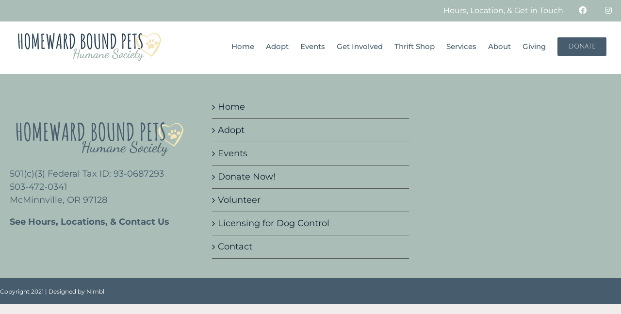

--- FILE ---
content_type: text/html; charset=UTF-8
request_url: https://hbpets.org/tag/sees-candies-fundraiser/
body_size: 13543
content:
<!DOCTYPE html>
<html class="avada-html-layout-wide avada-html-header-position-top avada-html-is-archive" lang="en-US" prefix="og: http://ogp.me/ns# fb: http://ogp.me/ns/fb#">
<head>
	<meta http-equiv="X-UA-Compatible" content="IE=edge" />
	<meta http-equiv="Content-Type" content="text/html; charset=utf-8"/>
	<meta name="viewport" content="width=device-width, initial-scale=1" />
	<meta name='robots' content='index, follow, max-image-preview:large, max-snippet:-1, max-video-preview:-1' />

	<!-- This site is optimized with the Yoast SEO plugin v26.6 - https://yoast.com/wordpress/plugins/seo/ -->
	<title>See&#039;s Candies Fundraiser Archives - Homeward Bound Pets Humane Society</title>
	<link rel="canonical" href="https://hbpets.org/tag/sees-candies-fundraiser/" />
	<meta property="og:locale" content="en_US" />
	<meta property="og:type" content="article" />
	<meta property="og:title" content="See&#039;s Candies Fundraiser Archives - Homeward Bound Pets Humane Society" />
	<meta property="og:url" content="https://hbpets.org/tag/sees-candies-fundraiser/" />
	<meta property="og:site_name" content="Homeward Bound Pets Humane Society" />
	<meta name="twitter:card" content="summary_large_image" />
	<script type="application/ld+json" class="yoast-schema-graph">{"@context":"https://schema.org","@graph":[{"@type":"CollectionPage","@id":"https://hbpets.org/tag/sees-candies-fundraiser/","url":"https://hbpets.org/tag/sees-candies-fundraiser/","name":"See's Candies Fundraiser Archives - Homeward Bound Pets Humane Society","isPartOf":{"@id":"https://hbpets.org/#website"},"breadcrumb":{"@id":"https://hbpets.org/tag/sees-candies-fundraiser/#breadcrumb"},"inLanguage":"en-US"},{"@type":"BreadcrumbList","@id":"https://hbpets.org/tag/sees-candies-fundraiser/#breadcrumb","itemListElement":[{"@type":"ListItem","position":1,"name":"Home","item":"https://hbpets.org/"},{"@type":"ListItem","position":2,"name":"See's Candies Fundraiser"}]},{"@type":"WebSite","@id":"https://hbpets.org/#website","url":"https://hbpets.org/","name":"Homeward Bound Pets Humane Society","description":"Every Animal Matters","publisher":{"@id":"https://hbpets.org/#organization"},"potentialAction":[{"@type":"SearchAction","target":{"@type":"EntryPoint","urlTemplate":"https://hbpets.org/?s={search_term_string}"},"query-input":{"@type":"PropertyValueSpecification","valueRequired":true,"valueName":"search_term_string"}}],"inLanguage":"en-US"},{"@type":"Organization","@id":"https://hbpets.org/#organization","name":"Homeward Bound Pets Humane Society","url":"https://hbpets.org/","logo":{"@type":"ImageObject","inLanguage":"en-US","@id":"https://hbpets.org/#/schema/logo/image/","url":"https://hbpets.org/wp-content/uploads/2021/01/hbpets-logo-header-9-21-20-75px.png","contentUrl":"https://hbpets.org/wp-content/uploads/2021/01/hbpets-logo-header-9-21-20-75px.png","width":311,"height":75,"caption":"Homeward Bound Pets Humane Society"},"image":{"@id":"https://hbpets.org/#/schema/logo/image/"},"sameAs":["https://www.facebook.com/HBPetsMcMinnville","https://www.instagram.com/hbpetsmcminnville/"]}]}</script>
	<!-- / Yoast SEO plugin. -->


<link rel='dns-prefetch' href='//www.googletagmanager.com' />
<link rel="alternate" type="application/rss+xml" title="Homeward Bound Pets Humane Society &raquo; Feed" href="https://hbpets.org/feed/" />
<link rel="alternate" type="application/rss+xml" title="Homeward Bound Pets Humane Society &raquo; Comments Feed" href="https://hbpets.org/comments/feed/" />
<link rel="alternate" type="text/calendar" title="Homeward Bound Pets Humane Society &raquo; iCal Feed" href="https://hbpets.org/event/?ical=1" />
								<link rel="icon" href="https://hbpets.org/wp-content/uploads/2020/09/favicon-16x16-2.png" type="image/png" />
		
		
					<!-- Android Icon -->
						<link rel="icon" sizes="192x192" href="https://hbpets.org/wp-content/uploads/2020/09/apple-touch-icon.png" type="image/png">
		
				<link rel="alternate" type="application/rss+xml" title="Homeward Bound Pets Humane Society &raquo; See&#039;s Candies Fundraiser Tag Feed" href="https://hbpets.org/tag/sees-candies-fundraiser/feed/" />
				
		<meta property="og:locale" content="en_US"/>
		<meta property="og:type" content="article"/>
		<meta property="og:site_name" content="Homeward Bound Pets Humane Society"/>
		<meta property="og:title" content="See&#039;s Candies Fundraiser Archives - Homeward Bound Pets Humane Society"/>
				<meta property="og:url" content=""/>
																				<meta property="og:image" content="https://hbpets.org/wp-content/uploads/2021/01/hbpets-logo-header-9-21-20-75px.png"/>
		<meta property="og:image:width" content="311"/>
		<meta property="og:image:height" content="75"/>
		<meta property="og:image:type" content="image/png"/>
				<style id='wp-img-auto-sizes-contain-inline-css' type='text/css'>
img:is([sizes=auto i],[sizes^="auto," i]){contain-intrinsic-size:3000px 1500px}
/*# sourceURL=wp-img-auto-sizes-contain-inline-css */
</style>

<link rel='stylesheet' id='layerslider-css' href='https://hbpets.org/wp-content/plugins/LayerSlider/assets/static/layerslider/css/layerslider.css?ver=7.14.4' type='text/css' media='all' />
<link rel='stylesheet' id='petf-listings-style-css' href='https://hbpets.org/wp-content/plugins/petfinder-listings/petfinder.css?ver=1.1.5' type='text/css' media='all' />
<link rel='stylesheet' id='fusion-dynamic-css-css' href='https://hbpets.org/wp-content/uploads/fusion-styles/36510c8254f2115af3c3b67407b2dd1b.min.css?ver=3.14.2' type='text/css' media='all' />
<script type="text/javascript" src="https://hbpets.org/wp-includes/js/jquery/jquery.min.js?ver=3.7.1" id="jquery-core-js"></script>
<script type="text/javascript" src="https://hbpets.org/wp-includes/js/jquery/jquery-migrate.min.js?ver=3.4.1" id="jquery-migrate-js"></script>
<script type="text/javascript" id="layerslider-utils-js-extra">
/* <![CDATA[ */
var LS_Meta = {"v":"7.14.4","fixGSAP":"1"};
//# sourceURL=layerslider-utils-js-extra
/* ]]> */
</script>
<script type="text/javascript" src="https://hbpets.org/wp-content/plugins/LayerSlider/assets/static/layerslider/js/layerslider.utils.js?ver=7.14.4" id="layerslider-utils-js"></script>
<script type="text/javascript" src="https://hbpets.org/wp-content/plugins/LayerSlider/assets/static/layerslider/js/layerslider.kreaturamedia.jquery.js?ver=7.14.4" id="layerslider-js"></script>
<script type="text/javascript" src="https://hbpets.org/wp-content/plugins/LayerSlider/assets/static/layerslider/js/layerslider.transitions.js?ver=7.14.4" id="layerslider-transitions-js"></script>

<!-- Google tag (gtag.js) snippet added by Site Kit -->
<!-- Google Analytics snippet added by Site Kit -->
<script type="text/javascript" src="https://www.googletagmanager.com/gtag/js?id=G-6KJJPFDEHQ" id="google_gtagjs-js" async></script>
<script type="text/javascript" id="google_gtagjs-js-after">
/* <![CDATA[ */
window.dataLayer = window.dataLayer || [];function gtag(){dataLayer.push(arguments);}
gtag("set","linker",{"domains":["hbpets.org"]});
gtag("js", new Date());
gtag("set", "developer_id.dZTNiMT", true);
gtag("config", "G-6KJJPFDEHQ");
//# sourceURL=google_gtagjs-js-after
/* ]]> */
</script>
<meta name="generator" content="Powered by LayerSlider 7.14.4 - Build Heros, Sliders, and Popups. Create Animations and Beautiful, Rich Web Content as Easy as Never Before on WordPress." />
<!-- LayerSlider updates and docs at: https://layerslider.com -->
<link rel="https://api.w.org/" href="https://hbpets.org/wp-json/" /><link rel="alternate" title="JSON" type="application/json" href="https://hbpets.org/wp-json/wp/v2/tags/124" /><link rel="EditURI" type="application/rsd+xml" title="RSD" href="https://hbpets.org/xmlrpc.php?rsd" />
<meta name="generator" content="Site Kit by Google 1.168.0" /><!-- Begin Constant Contact Active Forms -->
<script> var _ctct_m = "2441e6aa22257217760a9396cf172b63"; </script>
<script id="signupScript" src="//static.ctctcdn.com/js/signup-form-widget/current/signup-form-widget.min.js" async defer></script>
<!-- End Constant Contact Active Forms --><meta name="tec-api-version" content="v1"><meta name="tec-api-origin" content="https://hbpets.org"><link rel="alternate" href="https://hbpets.org/wp-json/tribe/events/v1/events/?tags=sees-candies-fundraiser" /><style type="text/css" id="css-fb-visibility">@media screen and (max-width: 640px){.fusion-no-small-visibility{display:none !important;}body .sm-text-align-center{text-align:center !important;}body .sm-text-align-left{text-align:left !important;}body .sm-text-align-right{text-align:right !important;}body .sm-text-align-justify{text-align:justify !important;}body .sm-flex-align-center{justify-content:center !important;}body .sm-flex-align-flex-start{justify-content:flex-start !important;}body .sm-flex-align-flex-end{justify-content:flex-end !important;}body .sm-mx-auto{margin-left:auto !important;margin-right:auto !important;}body .sm-ml-auto{margin-left:auto !important;}body .sm-mr-auto{margin-right:auto !important;}body .fusion-absolute-position-small{position:absolute;width:100%;}.awb-sticky.awb-sticky-small{ position: sticky; top: var(--awb-sticky-offset,0); }}@media screen and (min-width: 641px) and (max-width: 1024px){.fusion-no-medium-visibility{display:none !important;}body .md-text-align-center{text-align:center !important;}body .md-text-align-left{text-align:left !important;}body .md-text-align-right{text-align:right !important;}body .md-text-align-justify{text-align:justify !important;}body .md-flex-align-center{justify-content:center !important;}body .md-flex-align-flex-start{justify-content:flex-start !important;}body .md-flex-align-flex-end{justify-content:flex-end !important;}body .md-mx-auto{margin-left:auto !important;margin-right:auto !important;}body .md-ml-auto{margin-left:auto !important;}body .md-mr-auto{margin-right:auto !important;}body .fusion-absolute-position-medium{position:absolute;width:100%;}.awb-sticky.awb-sticky-medium{ position: sticky; top: var(--awb-sticky-offset,0); }}@media screen and (min-width: 1025px){.fusion-no-large-visibility{display:none !important;}body .lg-text-align-center{text-align:center !important;}body .lg-text-align-left{text-align:left !important;}body .lg-text-align-right{text-align:right !important;}body .lg-text-align-justify{text-align:justify !important;}body .lg-flex-align-center{justify-content:center !important;}body .lg-flex-align-flex-start{justify-content:flex-start !important;}body .lg-flex-align-flex-end{justify-content:flex-end !important;}body .lg-mx-auto{margin-left:auto !important;margin-right:auto !important;}body .lg-ml-auto{margin-left:auto !important;}body .lg-mr-auto{margin-right:auto !important;}body .fusion-absolute-position-large{position:absolute;width:100%;}.awb-sticky.awb-sticky-large{ position: sticky; top: var(--awb-sticky-offset,0); }}</style><meta name="google-site-verification" content="-ymv-xBnO29XaFX21ae_6MCh_yqj4kqkqRDuCkWgj34"><style type="text/css">.recentcomments a{display:inline !important;padding:0 !important;margin:0 !important;}</style>		<script type="text/javascript">
			var doc = document.documentElement;
			doc.setAttribute( 'data-useragent', navigator.userAgent );
		</script>
		
	<style id='global-styles-inline-css' type='text/css'>
:root{--wp--preset--aspect-ratio--square: 1;--wp--preset--aspect-ratio--4-3: 4/3;--wp--preset--aspect-ratio--3-4: 3/4;--wp--preset--aspect-ratio--3-2: 3/2;--wp--preset--aspect-ratio--2-3: 2/3;--wp--preset--aspect-ratio--16-9: 16/9;--wp--preset--aspect-ratio--9-16: 9/16;--wp--preset--color--black: #000000;--wp--preset--color--cyan-bluish-gray: #abb8c3;--wp--preset--color--white: #ffffff;--wp--preset--color--pale-pink: #f78da7;--wp--preset--color--vivid-red: #cf2e2e;--wp--preset--color--luminous-vivid-orange: #ff6900;--wp--preset--color--luminous-vivid-amber: #fcb900;--wp--preset--color--light-green-cyan: #7bdcb5;--wp--preset--color--vivid-green-cyan: #00d084;--wp--preset--color--pale-cyan-blue: #8ed1fc;--wp--preset--color--vivid-cyan-blue: #0693e3;--wp--preset--color--vivid-purple: #9b51e0;--wp--preset--color--awb-color-1: rgba(255,255,255,1);--wp--preset--color--awb-color-2: rgba(246,246,246,1);--wp--preset--color--awb-color-3: rgba(235,234,234,1);--wp--preset--color--awb-color-4: rgba(224,222,222,1);--wp--preset--color--awb-color-5: rgba(170,190,183,1);--wp--preset--color--awb-color-6: rgba(116,116,116,1);--wp--preset--color--awb-color-7: rgba(71,92,108,1);--wp--preset--color--awb-color-8: rgba(51,51,51,1);--wp--preset--color--awb-color-custom-10: rgba(101,188,123,1);--wp--preset--color--awb-color-custom-11: rgba(235,234,234,0.8);--wp--preset--color--awb-color-custom-12: rgba(232,232,232,1);--wp--preset--color--awb-color-custom-13: rgba(249,249,249,1);--wp--preset--color--awb-color-custom-14: rgba(81,81,81,1);--wp--preset--color--awb-color-custom-15: rgba(190,189,189,1);--wp--preset--color--awb-color-custom-16: rgba(23,35,53,1);--wp--preset--color--awb-color-custom-17: rgba(29,36,45,1);--wp--preset--color--awb-color-custom-18: rgba(72,93,109,1);--wp--preset--gradient--vivid-cyan-blue-to-vivid-purple: linear-gradient(135deg,rgb(6,147,227) 0%,rgb(155,81,224) 100%);--wp--preset--gradient--light-green-cyan-to-vivid-green-cyan: linear-gradient(135deg,rgb(122,220,180) 0%,rgb(0,208,130) 100%);--wp--preset--gradient--luminous-vivid-amber-to-luminous-vivid-orange: linear-gradient(135deg,rgb(252,185,0) 0%,rgb(255,105,0) 100%);--wp--preset--gradient--luminous-vivid-orange-to-vivid-red: linear-gradient(135deg,rgb(255,105,0) 0%,rgb(207,46,46) 100%);--wp--preset--gradient--very-light-gray-to-cyan-bluish-gray: linear-gradient(135deg,rgb(238,238,238) 0%,rgb(169,184,195) 100%);--wp--preset--gradient--cool-to-warm-spectrum: linear-gradient(135deg,rgb(74,234,220) 0%,rgb(151,120,209) 20%,rgb(207,42,186) 40%,rgb(238,44,130) 60%,rgb(251,105,98) 80%,rgb(254,248,76) 100%);--wp--preset--gradient--blush-light-purple: linear-gradient(135deg,rgb(255,206,236) 0%,rgb(152,150,240) 100%);--wp--preset--gradient--blush-bordeaux: linear-gradient(135deg,rgb(254,205,165) 0%,rgb(254,45,45) 50%,rgb(107,0,62) 100%);--wp--preset--gradient--luminous-dusk: linear-gradient(135deg,rgb(255,203,112) 0%,rgb(199,81,192) 50%,rgb(65,88,208) 100%);--wp--preset--gradient--pale-ocean: linear-gradient(135deg,rgb(255,245,203) 0%,rgb(182,227,212) 50%,rgb(51,167,181) 100%);--wp--preset--gradient--electric-grass: linear-gradient(135deg,rgb(202,248,128) 0%,rgb(113,206,126) 100%);--wp--preset--gradient--midnight: linear-gradient(135deg,rgb(2,3,129) 0%,rgb(40,116,252) 100%);--wp--preset--font-size--small: 13.5px;--wp--preset--font-size--medium: 20px;--wp--preset--font-size--large: 27px;--wp--preset--font-size--x-large: 42px;--wp--preset--font-size--normal: 18px;--wp--preset--font-size--xlarge: 36px;--wp--preset--font-size--huge: 54px;--wp--preset--spacing--20: 0.44rem;--wp--preset--spacing--30: 0.67rem;--wp--preset--spacing--40: 1rem;--wp--preset--spacing--50: 1.5rem;--wp--preset--spacing--60: 2.25rem;--wp--preset--spacing--70: 3.38rem;--wp--preset--spacing--80: 5.06rem;--wp--preset--shadow--natural: 6px 6px 9px rgba(0, 0, 0, 0.2);--wp--preset--shadow--deep: 12px 12px 50px rgba(0, 0, 0, 0.4);--wp--preset--shadow--sharp: 6px 6px 0px rgba(0, 0, 0, 0.2);--wp--preset--shadow--outlined: 6px 6px 0px -3px rgb(255, 255, 255), 6px 6px rgb(0, 0, 0);--wp--preset--shadow--crisp: 6px 6px 0px rgb(0, 0, 0);}:where(.is-layout-flex){gap: 0.5em;}:where(.is-layout-grid){gap: 0.5em;}body .is-layout-flex{display: flex;}.is-layout-flex{flex-wrap: wrap;align-items: center;}.is-layout-flex > :is(*, div){margin: 0;}body .is-layout-grid{display: grid;}.is-layout-grid > :is(*, div){margin: 0;}:where(.wp-block-columns.is-layout-flex){gap: 2em;}:where(.wp-block-columns.is-layout-grid){gap: 2em;}:where(.wp-block-post-template.is-layout-flex){gap: 1.25em;}:where(.wp-block-post-template.is-layout-grid){gap: 1.25em;}.has-black-color{color: var(--wp--preset--color--black) !important;}.has-cyan-bluish-gray-color{color: var(--wp--preset--color--cyan-bluish-gray) !important;}.has-white-color{color: var(--wp--preset--color--white) !important;}.has-pale-pink-color{color: var(--wp--preset--color--pale-pink) !important;}.has-vivid-red-color{color: var(--wp--preset--color--vivid-red) !important;}.has-luminous-vivid-orange-color{color: var(--wp--preset--color--luminous-vivid-orange) !important;}.has-luminous-vivid-amber-color{color: var(--wp--preset--color--luminous-vivid-amber) !important;}.has-light-green-cyan-color{color: var(--wp--preset--color--light-green-cyan) !important;}.has-vivid-green-cyan-color{color: var(--wp--preset--color--vivid-green-cyan) !important;}.has-pale-cyan-blue-color{color: var(--wp--preset--color--pale-cyan-blue) !important;}.has-vivid-cyan-blue-color{color: var(--wp--preset--color--vivid-cyan-blue) !important;}.has-vivid-purple-color{color: var(--wp--preset--color--vivid-purple) !important;}.has-black-background-color{background-color: var(--wp--preset--color--black) !important;}.has-cyan-bluish-gray-background-color{background-color: var(--wp--preset--color--cyan-bluish-gray) !important;}.has-white-background-color{background-color: var(--wp--preset--color--white) !important;}.has-pale-pink-background-color{background-color: var(--wp--preset--color--pale-pink) !important;}.has-vivid-red-background-color{background-color: var(--wp--preset--color--vivid-red) !important;}.has-luminous-vivid-orange-background-color{background-color: var(--wp--preset--color--luminous-vivid-orange) !important;}.has-luminous-vivid-amber-background-color{background-color: var(--wp--preset--color--luminous-vivid-amber) !important;}.has-light-green-cyan-background-color{background-color: var(--wp--preset--color--light-green-cyan) !important;}.has-vivid-green-cyan-background-color{background-color: var(--wp--preset--color--vivid-green-cyan) !important;}.has-pale-cyan-blue-background-color{background-color: var(--wp--preset--color--pale-cyan-blue) !important;}.has-vivid-cyan-blue-background-color{background-color: var(--wp--preset--color--vivid-cyan-blue) !important;}.has-vivid-purple-background-color{background-color: var(--wp--preset--color--vivid-purple) !important;}.has-black-border-color{border-color: var(--wp--preset--color--black) !important;}.has-cyan-bluish-gray-border-color{border-color: var(--wp--preset--color--cyan-bluish-gray) !important;}.has-white-border-color{border-color: var(--wp--preset--color--white) !important;}.has-pale-pink-border-color{border-color: var(--wp--preset--color--pale-pink) !important;}.has-vivid-red-border-color{border-color: var(--wp--preset--color--vivid-red) !important;}.has-luminous-vivid-orange-border-color{border-color: var(--wp--preset--color--luminous-vivid-orange) !important;}.has-luminous-vivid-amber-border-color{border-color: var(--wp--preset--color--luminous-vivid-amber) !important;}.has-light-green-cyan-border-color{border-color: var(--wp--preset--color--light-green-cyan) !important;}.has-vivid-green-cyan-border-color{border-color: var(--wp--preset--color--vivid-green-cyan) !important;}.has-pale-cyan-blue-border-color{border-color: var(--wp--preset--color--pale-cyan-blue) !important;}.has-vivid-cyan-blue-border-color{border-color: var(--wp--preset--color--vivid-cyan-blue) !important;}.has-vivid-purple-border-color{border-color: var(--wp--preset--color--vivid-purple) !important;}.has-vivid-cyan-blue-to-vivid-purple-gradient-background{background: var(--wp--preset--gradient--vivid-cyan-blue-to-vivid-purple) !important;}.has-light-green-cyan-to-vivid-green-cyan-gradient-background{background: var(--wp--preset--gradient--light-green-cyan-to-vivid-green-cyan) !important;}.has-luminous-vivid-amber-to-luminous-vivid-orange-gradient-background{background: var(--wp--preset--gradient--luminous-vivid-amber-to-luminous-vivid-orange) !important;}.has-luminous-vivid-orange-to-vivid-red-gradient-background{background: var(--wp--preset--gradient--luminous-vivid-orange-to-vivid-red) !important;}.has-very-light-gray-to-cyan-bluish-gray-gradient-background{background: var(--wp--preset--gradient--very-light-gray-to-cyan-bluish-gray) !important;}.has-cool-to-warm-spectrum-gradient-background{background: var(--wp--preset--gradient--cool-to-warm-spectrum) !important;}.has-blush-light-purple-gradient-background{background: var(--wp--preset--gradient--blush-light-purple) !important;}.has-blush-bordeaux-gradient-background{background: var(--wp--preset--gradient--blush-bordeaux) !important;}.has-luminous-dusk-gradient-background{background: var(--wp--preset--gradient--luminous-dusk) !important;}.has-pale-ocean-gradient-background{background: var(--wp--preset--gradient--pale-ocean) !important;}.has-electric-grass-gradient-background{background: var(--wp--preset--gradient--electric-grass) !important;}.has-midnight-gradient-background{background: var(--wp--preset--gradient--midnight) !important;}.has-small-font-size{font-size: var(--wp--preset--font-size--small) !important;}.has-medium-font-size{font-size: var(--wp--preset--font-size--medium) !important;}.has-large-font-size{font-size: var(--wp--preset--font-size--large) !important;}.has-x-large-font-size{font-size: var(--wp--preset--font-size--x-large) !important;}
/*# sourceURL=global-styles-inline-css */
</style>
</head>

<body data-rsssl=1 class="archive tag tag-sees-candies-fundraiser tag-124 wp-theme-Avada wp-child-theme-Avada-Child-Theme tribe-no-js fusion-image-hovers fusion-pagination-sizing fusion-button_type-flat fusion-button_span-no fusion-button_gradient-linear avada-image-rollover-circle-no avada-image-rollover-no fusion-body ltr no-tablet-sticky-header no-mobile-sticky-header no-mobile-slidingbar no-mobile-totop avada-has-rev-slider-styles fusion-disable-outline fusion-sub-menu-fade mobile-logo-pos-left layout-wide-mode avada-has-boxed-modal-shadow- layout-scroll-offset-full avada-has-zero-margin-offset-top fusion-top-header menu-text-align-left mobile-menu-design-modern fusion-show-pagination-text fusion-header-layout-v3 avada-responsive avada-footer-fx-none avada-menu-highlight-style-textcolor fusion-search-form-classic fusion-main-menu-search-overlay fusion-avatar-square avada-dropdown-styles avada-blog-layout-large avada-blog-archive-layout-large avada-ec-not-100-width avada-ec-meta-layout-sidebar avada-header-shadow-no avada-menu-icon-position-left avada-has-megamenu-shadow avada-has-mainmenu-dropdown-divider avada-has-mobile-menu-search avada-has-breadcrumb-mobile-hidden avada-has-titlebar-hide avada-has-pagination-width_height avada-flyout-menu-direction-fade avada-ec-views-v2" data-awb-post-id="">
		<a class="skip-link screen-reader-text" href="#content">Skip to content</a>

	<div id="boxed-wrapper">
		
		<div id="wrapper" class="fusion-wrapper">
			<div id="home" style="position:relative;top:-1px;"></div>
							
					
			<header class="fusion-header-wrapper">
				<div class="fusion-header-v3 fusion-logo-alignment fusion-logo-left fusion-sticky-menu- fusion-sticky-logo-1 fusion-mobile-logo-1  fusion-mobile-menu-design-modern">
					
<div class="fusion-secondary-header">
	<div class="fusion-row">
					<div class="fusion-alignleft">
				<div class="fusion-social-links-header"><div class="fusion-social-networks"><div class="fusion-social-networks-wrapper"><a  class="fusion-social-network-icon fusion-tooltip fusion-facebook awb-icon-facebook" style data-placement="bottom" data-title="Facebook" data-toggle="tooltip" title="Facebook" href="#" target="_blank" rel="noreferrer"><span class="screen-reader-text">Facebook</span></a><a  class="fusion-social-network-icon fusion-tooltip fusion-twitter awb-icon-twitter" style data-placement="bottom" data-title="X" data-toggle="tooltip" title="X" href="#" target="_blank" rel="noopener noreferrer"><span class="screen-reader-text">X</span></a><a  class="fusion-social-network-icon fusion-tooltip fusion-instagram awb-icon-instagram" style data-placement="bottom" data-title="Instagram" data-toggle="tooltip" title="Instagram" href="#" target="_blank" rel="noopener noreferrer"><span class="screen-reader-text">Instagram</span></a><a  class="fusion-social-network-icon fusion-tooltip fusion-pinterest awb-icon-pinterest" style data-placement="bottom" data-title="Pinterest" data-toggle="tooltip" title="Pinterest" href="#" target="_blank" rel="noopener noreferrer"><span class="screen-reader-text">Pinterest</span></a></div></div></div>			</div>
							<div class="fusion-alignright">
				<nav class="fusion-secondary-menu" role="navigation" aria-label="Secondary Menu"><ul id="menu-top" class="menu"><li  id="menu-item-163"  class="menu-item menu-item-type-post_type menu-item-object-page menu-item-163"  data-item-id="163"><a  href="https://hbpets.org/contact/" class="fusion-textcolor-highlight"><span class="menu-text">Hours, Location, &#038; Get in Touch</span></a></li><li  id="menu-item-837"  class="menu-item menu-item-type-custom menu-item-object-custom menu-item-837"  data-item-id="837"><a  href="https://www.facebook.com/HBPetsMcMinnville" class="fusion-icon-only-link fusion-flex-link fusion-textcolor-highlight"><span class="fusion-megamenu-icon"><i class="glyphicon fa-facebook fab" aria-hidden="true"></i></span><span class="menu-text"><span class="menu-title">Menu Item</span></span></a></li><li  id="menu-item-838"  class="menu-item menu-item-type-custom menu-item-object-custom menu-item-838"  data-item-id="838"><a  href="https://www.instagram.com/hbpetsmcminnville/" class="fusion-icon-only-link fusion-flex-link fusion-textcolor-highlight"><span class="fusion-megamenu-icon"><i class="glyphicon fa-instagram fab" aria-hidden="true"></i></span><span class="menu-text"><span class="menu-title">Menu Item</span></span></a></li></ul></nav><nav class="fusion-mobile-nav-holder fusion-mobile-menu-text-align-left" aria-label="Secondary Mobile Menu"></nav>			</div>
			</div>
</div>
<div class="fusion-header-sticky-height"></div>
<div class="fusion-header">
	<div class="fusion-row">
					<div class="fusion-logo" data-margin-top="15px" data-margin-bottom="15px" data-margin-left="0px" data-margin-right="0px">
			<a class="fusion-logo-link"  href="https://hbpets.org/" >

						<!-- standard logo -->
			<img src="https://hbpets.org/wp-content/uploads/2021/01/hbpets-logo-header-9-21-20-75px.png" srcset="https://hbpets.org/wp-content/uploads/2021/01/hbpets-logo-header-9-21-20-75px.png 1x" width="311" height="75" alt="Homeward Bound Pets Humane Society Logo" data-retina_logo_url="" class="fusion-standard-logo" />

											<!-- mobile logo -->
				<img src="https://hbpets.org/wp-content/uploads/2021/01/hbpets-logo-header-9-21-20-100px.png" srcset="https://hbpets.org/wp-content/uploads/2021/01/hbpets-logo-header-9-21-20-100px.png 1x" width="414" height="100" alt="Homeward Bound Pets Humane Society Logo" data-retina_logo_url="" class="fusion-mobile-logo" />
			
											<!-- sticky header logo -->
				<img src="https://hbpets.org/wp-content/uploads/2021/01/hbpets-logo-header-9-21-20-75px.png" srcset="https://hbpets.org/wp-content/uploads/2021/01/hbpets-logo-header-9-21-20-75px.png 1x" width="311" height="75" alt="Homeward Bound Pets Humane Society Logo" data-retina_logo_url="" class="fusion-sticky-logo" />
					</a>
		</div>		<nav class="fusion-main-menu" aria-label="Main Menu"><div class="fusion-overlay-search">		<form role="search" class="searchform fusion-search-form  fusion-search-form-classic" method="get" action="https://hbpets.org/">
			<div class="fusion-search-form-content">

				
				<div class="fusion-search-field search-field">
					<label><span class="screen-reader-text">Search for:</span>
													<input type="search" value="" name="s" class="s" placeholder="Search..." required aria-required="true" aria-label="Search..."/>
											</label>
				</div>
				<div class="fusion-search-button search-button">
					<input type="submit" class="fusion-search-submit searchsubmit" aria-label="Search" value="&#xf002;" />
									</div>

				
			</div>


			
		</form>
		<div class="fusion-search-spacer"></div><a href="#" role="button" aria-label="Close Search" class="fusion-close-search"></a></div><ul id="menu-main-menu" class="fusion-menu"><li  id="menu-item-1855"  class="menu-item menu-item-type-custom menu-item-object-custom menu-item-home menu-item-1855"  data-item-id="1855"><a  href="https://hbpets.org" class="fusion-textcolor-highlight"><span class="menu-text">Home</span></a></li><li  id="menu-item-46"  class="menu-item menu-item-type-post_type menu-item-object-page menu-item-has-children menu-item-46 fusion-dropdown-menu"  data-item-id="46"><a  href="https://hbpets.org/adopt/" class="fusion-textcolor-highlight"><span class="menu-text">Adopt</span></a><ul class="sub-menu"><li  id="menu-item-4728"  class="menu-item menu-item-type-post_type menu-item-object-page menu-item-4728 fusion-dropdown-submenu" ><a  href="https://hbpets.org/adoptable-pets/" class="fusion-textcolor-highlight"><span>Adoptable Cats &#038; Dogs</span></a></li><li  id="menu-item-62"  class="menu-item menu-item-type-post_type menu-item-object-page menu-item-62 fusion-dropdown-submenu" ><a  href="https://hbpets.org/adoption-faqs/" class="fusion-textcolor-highlight"><span>Adoption FAQs</span></a></li></ul></li><li  id="menu-item-1941"  class="menu-item menu-item-type-post_type menu-item-object-page menu-item-1941"  data-item-id="1941"><a  href="https://hbpets.org/events/" class="fusion-textcolor-highlight"><span class="menu-text">Events</span></a></li><li  id="menu-item-48"  class="menu-item menu-item-type-post_type menu-item-object-page menu-item-has-children menu-item-48 fusion-dropdown-menu"  data-item-id="48"><a  href="https://hbpets.org/get-involved/" class="fusion-textcolor-highlight"><span class="menu-text">Get Involved</span></a><ul class="sub-menu"><li  id="menu-item-64"  class="menu-item menu-item-type-post_type menu-item-object-page menu-item-64 fusion-dropdown-submenu" ><a  href="https://hbpets.org/volunteer/" class="fusion-textcolor-highlight"><span>Volunteer</span></a></li><li  id="menu-item-2093"  class="menu-item menu-item-type-post_type menu-item-object-page menu-item-2093 fusion-dropdown-submenu" ><a  href="https://hbpets.org/share-your-story/" class="fusion-textcolor-highlight"><span>Share Your Story</span></a></li><li  id="menu-item-63"  class="menu-item menu-item-type-post_type menu-item-object-page menu-item-63 fusion-dropdown-submenu" ><a  href="https://hbpets.org/foster-a-pet/" class="fusion-textcolor-highlight"><span>Foster a Pet</span></a></li></ul></li><li  id="menu-item-49"  class="menu-item menu-item-type-post_type menu-item-object-page menu-item-49"  data-item-id="49"><a  href="https://hbpets.org/thrift-shop/" class="fusion-textcolor-highlight"><span class="menu-text">Thrift Shop</span></a></li><li  id="menu-item-50"  class="menu-item menu-item-type-post_type menu-item-object-page menu-item-has-children menu-item-50 fusion-dropdown-menu"  data-item-id="50"><a  href="https://hbpets.org/services/" class="fusion-textcolor-highlight"><span class="menu-text">Services</span></a><ul class="sub-menu"><li  id="menu-item-79"  class="menu-item menu-item-type-post_type menu-item-object-page menu-item-has-children menu-item-79 fusion-dropdown-submenu" ><a  href="https://hbpets.org/spay-neuter-clinic/" class="fusion-textcolor-highlight"><span>Spay / Neuter Clinic</span></a><ul class="sub-menu"><li  id="menu-item-78"  class="menu-item menu-item-type-post_type menu-item-object-page menu-item-78" ><a  href="https://hbpets.org/contact-spay-neuter-clinic/" class="fusion-textcolor-highlight"><span>Contact Spay / Neuter Clinic</span></a></li><li  id="menu-item-77"  class="menu-item menu-item-type-post_type menu-item-object-page menu-item-77" ><a  href="https://hbpets.org/spay-neuter-appointment-request-form/" class="fusion-textcolor-highlight"><span>Spay / Neuter Appointment Request</span></a></li><li  id="menu-item-76"  class="menu-item menu-item-type-post_type menu-item-object-page menu-item-76" ><a  href="https://hbpets.org/price-list/" class="fusion-textcolor-highlight"><span>Price List</span></a></li><li  id="menu-item-1352"  class="menu-item menu-item-type-custom menu-item-object-custom menu-item-1352" ><a  href="https://hbpsnc.vetsfirstchoice.com/" class="fusion-textcolor-highlight"><span>Online Pharmacy</span></a></li><li  id="menu-item-91"  class="menu-item menu-item-type-post_type menu-item-object-page menu-item-91" ><a  href="https://hbpets.org/spay-neuter-surgery/" class="fusion-textcolor-highlight"><span>Spay / Neuter Surgery</span></a></li><li  id="menu-item-90"  class="menu-item menu-item-type-post_type menu-item-object-page menu-item-90" ><a  href="https://hbpets.org/financial-assistance/" class="fusion-textcolor-highlight"><span>Financial Assistance</span></a></li><li  id="menu-item-89"  class="menu-item menu-item-type-post_type menu-item-object-page menu-item-89" ><a  href="https://hbpets.org/feral-cats/" class="fusion-textcolor-highlight"><span>Feral Cats</span></a></li><li  id="menu-item-88"  class="menu-item menu-item-type-post_type menu-item-object-page menu-item-88" ><a  href="https://hbpets.org/donate-to-the-spay-neuter-clinic/" class="fusion-textcolor-highlight"><span>Donate to the Spay / Neuter Clinic</span></a></li></ul></li><li  id="menu-item-103"  class="menu-item menu-item-type-post_type menu-item-object-page menu-item-103 fusion-dropdown-submenu" ><a  href="https://hbpets.org/angel-fund-program/" class="fusion-textcolor-highlight"><span>Angel Fund Program</span></a></li><li  id="menu-item-102"  class="menu-item menu-item-type-post_type menu-item-object-page menu-item-102 fusion-dropdown-submenu" ><a  href="https://hbpets.org/licensing-for-dog-control/" class="fusion-textcolor-highlight"><span>Licensing for Dog Control</span></a></li><li  id="menu-item-101"  class="menu-item menu-item-type-post_type menu-item-object-page menu-item-101 fusion-dropdown-submenu" ><a  href="https://hbpets.org/surrender-an-animal/" class="fusion-textcolor-highlight"><span>Surrender an Animal</span></a></li><li  id="menu-item-100"  class="menu-item menu-item-type-post_type menu-item-object-page menu-item-100 fusion-dropdown-submenu" ><a  href="https://hbpets.org/resources/" class="fusion-textcolor-highlight"><span>Resources</span></a></li></ul></li><li  id="menu-item-8"  class="menu-item menu-item-type-post_type menu-item-object-page menu-item-has-children menu-item-8 fusion-dropdown-menu"  data-item-id="8"><a  href="https://hbpets.org/about/" class="fusion-textcolor-highlight"><span class="menu-text">About</span></a><ul class="sub-menu"><li  id="menu-item-1204"  class="menu-item menu-item-type-post_type menu-item-object-page menu-item-1204 fusion-dropdown-submenu" ><a  href="https://hbpets.org/general-faqs/" class="fusion-textcolor-highlight"><span>General FAQs</span></a></li><li  id="menu-item-1203"  class="menu-item menu-item-type-post_type menu-item-object-page menu-item-1203 fusion-dropdown-submenu" ><a  href="https://hbpets.org/history/" class="fusion-textcolor-highlight"><span>History</span></a></li><li  id="menu-item-1202"  class="menu-item menu-item-type-post_type menu-item-object-page menu-item-1202 fusion-dropdown-submenu" ><a  href="https://hbpets.org/board-of-directors/" class="fusion-textcolor-highlight"><span>Board of Directors</span></a></li><li  id="menu-item-4096"  class="menu-item menu-item-type-post_type menu-item-object-page menu-item-4096 fusion-dropdown-submenu" ><a  href="https://hbpets.org/federal-tax-returns/" class="fusion-textcolor-highlight"><span>Federal Tax Returns</span></a></li></ul></li><li  id="menu-item-51"  class="menu-item menu-item-type-post_type menu-item-object-page menu-item-has-children menu-item-51 fusion-dropdown-menu"  data-item-id="51"><a  href="https://hbpets.org/giving/" class="fusion-textcolor-highlight"><span class="menu-text">Giving</span></a><ul class="sub-menu"><li  id="menu-item-2997"  class="menu-item menu-item-type-post_type menu-item-object-page menu-item-2997 fusion-dropdown-submenu" ><a  href="https://hbpets.org/cc/" class="fusion-textcolor-highlight"><span>Capital Campaign</span></a></li><li  id="menu-item-122"  class="menu-item menu-item-type-post_type menu-item-object-page menu-item-122 fusion-dropdown-submenu" ><a  href="https://hbpets.org/loyal-companions-monthly-giving/" class="fusion-textcolor-highlight"><span>Loyal Companions – Monthly Giving</span></a></li><li  id="menu-item-447"  class="menu-item menu-item-type-custom menu-item-object-custom menu-item-447 fusion-dropdown-submenu" ><a  href="https://interland3.donorperfect.net/weblink/WebLink.aspx?name=E344451&#038;id=1" class="fusion-textcolor-highlight"><span>Donate Now!</span></a></li><li  id="menu-item-120"  class="menu-item menu-item-type-post_type menu-item-object-page menu-item-120 fusion-dropdown-submenu" ><a  href="https://hbpets.org/animal-memorial/" class="fusion-textcolor-highlight"><span>Animal Memorial</span></a></li><li  id="menu-item-119"  class="menu-item menu-item-type-post_type menu-item-object-page menu-item-119 fusion-dropdown-submenu" ><a  href="https://hbpets.org/planned-giving/" class="fusion-textcolor-highlight"><span>Planned Giving</span></a></li><li  id="menu-item-118"  class="menu-item menu-item-type-post_type menu-item-object-page menu-item-118 fusion-dropdown-submenu" ><a  href="https://hbpets.org/shop-to-help-pets/" class="fusion-textcolor-highlight"><span>Shop to Help Pets</span></a></li><li  id="menu-item-117"  class="menu-item menu-item-type-post_type menu-item-object-page menu-item-117 fusion-dropdown-submenu" ><a  href="https://hbpets.org/wish-list/" class="fusion-textcolor-highlight"><span>Wish List</span></a></li></ul></li><li  id="menu-item-321"  class="menu-item menu-item-type-custom menu-item-object-custom menu-item-321 fusion-menu-item-button"  data-item-id="321"><a  target="_blank" rel="noopener noreferrer" href="https://wl.donorperfect.net/weblink/weblink.aspx?name=E344451&#038;id=1" class="fusion-textcolor-highlight"><span class="menu-text fusion-button button-default button-medium">Donate</span></a></li></ul></nav><div class="fusion-mobile-navigation"><ul id="menu-main-menu-1" class="fusion-mobile-menu"><li   class="menu-item menu-item-type-custom menu-item-object-custom menu-item-home menu-item-1855"  data-item-id="1855"><a  href="https://hbpets.org" class="fusion-textcolor-highlight"><span class="menu-text">Home</span></a></li><li   class="menu-item menu-item-type-post_type menu-item-object-page menu-item-has-children menu-item-46 fusion-dropdown-menu"  data-item-id="46"><a  href="https://hbpets.org/adopt/" class="fusion-textcolor-highlight"><span class="menu-text">Adopt</span></a><ul class="sub-menu"><li   class="menu-item menu-item-type-post_type menu-item-object-page menu-item-4728 fusion-dropdown-submenu" ><a  href="https://hbpets.org/adoptable-pets/" class="fusion-textcolor-highlight"><span>Adoptable Cats &#038; Dogs</span></a></li><li   class="menu-item menu-item-type-post_type menu-item-object-page menu-item-62 fusion-dropdown-submenu" ><a  href="https://hbpets.org/adoption-faqs/" class="fusion-textcolor-highlight"><span>Adoption FAQs</span></a></li></ul></li><li   class="menu-item menu-item-type-post_type menu-item-object-page menu-item-1941"  data-item-id="1941"><a  href="https://hbpets.org/events/" class="fusion-textcolor-highlight"><span class="menu-text">Events</span></a></li><li   class="menu-item menu-item-type-post_type menu-item-object-page menu-item-has-children menu-item-48 fusion-dropdown-menu"  data-item-id="48"><a  href="https://hbpets.org/get-involved/" class="fusion-textcolor-highlight"><span class="menu-text">Get Involved</span></a><ul class="sub-menu"><li   class="menu-item menu-item-type-post_type menu-item-object-page menu-item-64 fusion-dropdown-submenu" ><a  href="https://hbpets.org/volunteer/" class="fusion-textcolor-highlight"><span>Volunteer</span></a></li><li   class="menu-item menu-item-type-post_type menu-item-object-page menu-item-2093 fusion-dropdown-submenu" ><a  href="https://hbpets.org/share-your-story/" class="fusion-textcolor-highlight"><span>Share Your Story</span></a></li><li   class="menu-item menu-item-type-post_type menu-item-object-page menu-item-63 fusion-dropdown-submenu" ><a  href="https://hbpets.org/foster-a-pet/" class="fusion-textcolor-highlight"><span>Foster a Pet</span></a></li></ul></li><li   class="menu-item menu-item-type-post_type menu-item-object-page menu-item-49"  data-item-id="49"><a  href="https://hbpets.org/thrift-shop/" class="fusion-textcolor-highlight"><span class="menu-text">Thrift Shop</span></a></li><li   class="menu-item menu-item-type-post_type menu-item-object-page menu-item-has-children menu-item-50 fusion-dropdown-menu"  data-item-id="50"><a  href="https://hbpets.org/services/" class="fusion-textcolor-highlight"><span class="menu-text">Services</span></a><ul class="sub-menu"><li   class="menu-item menu-item-type-post_type menu-item-object-page menu-item-has-children menu-item-79 fusion-dropdown-submenu" ><a  href="https://hbpets.org/spay-neuter-clinic/" class="fusion-textcolor-highlight"><span>Spay / Neuter Clinic</span></a><ul class="sub-menu"><li   class="menu-item menu-item-type-post_type menu-item-object-page menu-item-78" ><a  href="https://hbpets.org/contact-spay-neuter-clinic/" class="fusion-textcolor-highlight"><span>Contact Spay / Neuter Clinic</span></a></li><li   class="menu-item menu-item-type-post_type menu-item-object-page menu-item-77" ><a  href="https://hbpets.org/spay-neuter-appointment-request-form/" class="fusion-textcolor-highlight"><span>Spay / Neuter Appointment Request</span></a></li><li   class="menu-item menu-item-type-post_type menu-item-object-page menu-item-76" ><a  href="https://hbpets.org/price-list/" class="fusion-textcolor-highlight"><span>Price List</span></a></li><li   class="menu-item menu-item-type-custom menu-item-object-custom menu-item-1352" ><a  href="https://hbpsnc.vetsfirstchoice.com/" class="fusion-textcolor-highlight"><span>Online Pharmacy</span></a></li><li   class="menu-item menu-item-type-post_type menu-item-object-page menu-item-91" ><a  href="https://hbpets.org/spay-neuter-surgery/" class="fusion-textcolor-highlight"><span>Spay / Neuter Surgery</span></a></li><li   class="menu-item menu-item-type-post_type menu-item-object-page menu-item-90" ><a  href="https://hbpets.org/financial-assistance/" class="fusion-textcolor-highlight"><span>Financial Assistance</span></a></li><li   class="menu-item menu-item-type-post_type menu-item-object-page menu-item-89" ><a  href="https://hbpets.org/feral-cats/" class="fusion-textcolor-highlight"><span>Feral Cats</span></a></li><li   class="menu-item menu-item-type-post_type menu-item-object-page menu-item-88" ><a  href="https://hbpets.org/donate-to-the-spay-neuter-clinic/" class="fusion-textcolor-highlight"><span>Donate to the Spay / Neuter Clinic</span></a></li></ul></li><li   class="menu-item menu-item-type-post_type menu-item-object-page menu-item-103 fusion-dropdown-submenu" ><a  href="https://hbpets.org/angel-fund-program/" class="fusion-textcolor-highlight"><span>Angel Fund Program</span></a></li><li   class="menu-item menu-item-type-post_type menu-item-object-page menu-item-102 fusion-dropdown-submenu" ><a  href="https://hbpets.org/licensing-for-dog-control/" class="fusion-textcolor-highlight"><span>Licensing for Dog Control</span></a></li><li   class="menu-item menu-item-type-post_type menu-item-object-page menu-item-101 fusion-dropdown-submenu" ><a  href="https://hbpets.org/surrender-an-animal/" class="fusion-textcolor-highlight"><span>Surrender an Animal</span></a></li><li   class="menu-item menu-item-type-post_type menu-item-object-page menu-item-100 fusion-dropdown-submenu" ><a  href="https://hbpets.org/resources/" class="fusion-textcolor-highlight"><span>Resources</span></a></li></ul></li><li   class="menu-item menu-item-type-post_type menu-item-object-page menu-item-has-children menu-item-8 fusion-dropdown-menu"  data-item-id="8"><a  href="https://hbpets.org/about/" class="fusion-textcolor-highlight"><span class="menu-text">About</span></a><ul class="sub-menu"><li   class="menu-item menu-item-type-post_type menu-item-object-page menu-item-1204 fusion-dropdown-submenu" ><a  href="https://hbpets.org/general-faqs/" class="fusion-textcolor-highlight"><span>General FAQs</span></a></li><li   class="menu-item menu-item-type-post_type menu-item-object-page menu-item-1203 fusion-dropdown-submenu" ><a  href="https://hbpets.org/history/" class="fusion-textcolor-highlight"><span>History</span></a></li><li   class="menu-item menu-item-type-post_type menu-item-object-page menu-item-1202 fusion-dropdown-submenu" ><a  href="https://hbpets.org/board-of-directors/" class="fusion-textcolor-highlight"><span>Board of Directors</span></a></li><li   class="menu-item menu-item-type-post_type menu-item-object-page menu-item-4096 fusion-dropdown-submenu" ><a  href="https://hbpets.org/federal-tax-returns/" class="fusion-textcolor-highlight"><span>Federal Tax Returns</span></a></li></ul></li><li   class="menu-item menu-item-type-post_type menu-item-object-page menu-item-has-children menu-item-51 fusion-dropdown-menu"  data-item-id="51"><a  href="https://hbpets.org/giving/" class="fusion-textcolor-highlight"><span class="menu-text">Giving</span></a><ul class="sub-menu"><li   class="menu-item menu-item-type-post_type menu-item-object-page menu-item-2997 fusion-dropdown-submenu" ><a  href="https://hbpets.org/cc/" class="fusion-textcolor-highlight"><span>Capital Campaign</span></a></li><li   class="menu-item menu-item-type-post_type menu-item-object-page menu-item-122 fusion-dropdown-submenu" ><a  href="https://hbpets.org/loyal-companions-monthly-giving/" class="fusion-textcolor-highlight"><span>Loyal Companions – Monthly Giving</span></a></li><li   class="menu-item menu-item-type-custom menu-item-object-custom menu-item-447 fusion-dropdown-submenu" ><a  href="https://interland3.donorperfect.net/weblink/WebLink.aspx?name=E344451&#038;id=1" class="fusion-textcolor-highlight"><span>Donate Now!</span></a></li><li   class="menu-item menu-item-type-post_type menu-item-object-page menu-item-120 fusion-dropdown-submenu" ><a  href="https://hbpets.org/animal-memorial/" class="fusion-textcolor-highlight"><span>Animal Memorial</span></a></li><li   class="menu-item menu-item-type-post_type menu-item-object-page menu-item-119 fusion-dropdown-submenu" ><a  href="https://hbpets.org/planned-giving/" class="fusion-textcolor-highlight"><span>Planned Giving</span></a></li><li   class="menu-item menu-item-type-post_type menu-item-object-page menu-item-118 fusion-dropdown-submenu" ><a  href="https://hbpets.org/shop-to-help-pets/" class="fusion-textcolor-highlight"><span>Shop to Help Pets</span></a></li><li   class="menu-item menu-item-type-post_type menu-item-object-page menu-item-117 fusion-dropdown-submenu" ><a  href="https://hbpets.org/wish-list/" class="fusion-textcolor-highlight"><span>Wish List</span></a></li></ul></li><li   class="menu-item menu-item-type-custom menu-item-object-custom menu-item-321 fusion-menu-item-button"  data-item-id="321"><a  target="_blank" rel="noopener noreferrer" href="https://wl.donorperfect.net/weblink/weblink.aspx?name=E344451&#038;id=1" class="fusion-textcolor-highlight"><span class="menu-text fusion-button button-default button-medium">Donate</span></a></li></ul></div>	<div class="fusion-mobile-menu-icons">
							<a href="#" class="fusion-icon awb-icon-bars" aria-label="Toggle mobile menu" aria-expanded="false"></a>
		
					<a href="#" class="fusion-icon awb-icon-search" aria-label="Toggle mobile search"></a>
		
		
			</div>

<nav class="fusion-mobile-nav-holder fusion-mobile-menu-text-align-left" aria-label="Main Menu Mobile"></nav>

		
<div class="fusion-clearfix"></div>
<div class="fusion-mobile-menu-search">
			<form role="search" class="searchform fusion-search-form  fusion-search-form-classic" method="get" action="https://hbpets.org/">
			<div class="fusion-search-form-content">

				
				<div class="fusion-search-field search-field">
					<label><span class="screen-reader-text">Search for:</span>
													<input type="search" value="" name="s" class="s" placeholder="Search..." required aria-required="true" aria-label="Search..."/>
											</label>
				</div>
				<div class="fusion-search-button search-button">
					<input type="submit" class="fusion-search-submit searchsubmit" aria-label="Search" value="&#xf002;" />
									</div>

				
			</div>


			
		</form>
		</div>
			</div>
</div>
				</div>
				<div class="fusion-clearfix"></div>
			</header>
								
							<div id="sliders-container" class="fusion-slider-visibility">
					</div>
				
					
							
			
						<main id="main" class="clearfix ">
				<div class="fusion-row" style="">
<section id="content" class=" full-width" style="width: 100%;">
	
	<div id="posts-container" class="fusion-blog-archive fusion-blog-layout-large-wrapper fusion-clearfix">
	<div class="fusion-posts-container fusion-blog-layout-large fusion-blog-pagination " data-pages="0">
		
		
				
		
	</div>

			</div>
</section>
						
					</div>  <!-- fusion-row -->
				</main>  <!-- #main -->
				
				
								
					
		<div class="fusion-footer">
					
	<footer class="fusion-footer-widget-area fusion-widget-area">
		<div class="fusion-row">
			<div class="fusion-columns fusion-columns-3 fusion-widget-area">
				
																									<div class="fusion-column col-lg-4 col-md-4 col-sm-4">
							<section id="text-2" class="fusion-footer-widget-column widget widget_text" style="padding: 20px;border-style: solid;border-color:transparent;border-width:0px;">			<div class="textwidget"><p><img decoding="async" class="alignnone wp-image-1496" src="https://hbpets.org/wp-content/uploads/2020/11/VAR-LAL-BLUE.png" alt="" width="440" height="99" srcset="https://hbpets.org/wp-content/uploads/2020/11/VAR-LAL-BLUE-200x45.png 200w, https://hbpets.org/wp-content/uploads/2020/11/VAR-LAL-BLUE-300x68.png 300w, https://hbpets.org/wp-content/uploads/2020/11/VAR-LAL-BLUE-400x90.png 400w, https://hbpets.org/wp-content/uploads/2020/11/VAR-LAL-BLUE-600x135.png 600w, https://hbpets.org/wp-content/uploads/2020/11/VAR-LAL-BLUE-768x173.png 768w, https://hbpets.org/wp-content/uploads/2020/11/VAR-LAL-BLUE.png 800w" sizes="(max-width: 440px) 100vw, 440px" /></p>
<p><span style="color: #475c6c;">501(c)(3) Federal Tax ID: 93-0687293<br />
503-472-0341</span><br />
<span style="color: #475c6c;">McMinnville, OR 97128</span></p>
<p style="text-align: left;"><span style="color: #475c6c;"><a style="color: #475c6c;" href="https://hbpets.org/contact/"><strong>See Hours, Locations, &amp; Contact Us</strong></a></span></p>
</div>
		<div style="clear:both;"></div></section>																					</div>
																										<div class="fusion-column col-lg-4 col-md-4 col-sm-4">
							<section id="nav_menu-2" class="fusion-footer-widget-column widget widget_nav_menu"><div class="menu-footer-container"><ul id="menu-footer" class="menu"><li id="menu-item-305" class="menu-item menu-item-type-post_type menu-item-object-page menu-item-home menu-item-305"><a href="https://hbpets.org/">Home</a></li>
<li id="menu-item-307" class="menu-item menu-item-type-post_type menu-item-object-page menu-item-307"><a href="https://hbpets.org/adopt/">Adopt</a></li>
<li id="menu-item-1942" class="menu-item menu-item-type-post_type menu-item-object-page menu-item-1942"><a href="https://hbpets.org/events/">Events</a></li>
<li id="menu-item-1809" class="menu-item menu-item-type-custom menu-item-object-custom menu-item-1809"><a target="_blank" href="https://interland3.donorperfect.net/weblink/WebLink.aspx?name=E344451&#038;id=1">Donate Now!</a></li>
<li id="menu-item-315" class="menu-item menu-item-type-post_type menu-item-object-page menu-item-315"><a href="https://hbpets.org/volunteer/">Volunteer</a></li>
<li id="menu-item-313" class="menu-item menu-item-type-post_type menu-item-object-page menu-item-313"><a href="https://hbpets.org/licensing-for-dog-control/">Licensing for Dog Control</a></li>
<li id="menu-item-308" class="menu-item menu-item-type-post_type menu-item-object-page menu-item-308"><a href="https://hbpets.org/contact/">Contact</a></li>
</ul></div><div style="clear:both;"></div></section>																					</div>
																										<div class="fusion-column fusion-column-last col-lg-4 col-md-4 col-sm-4">
							<section id="text-3" class="fusion-footer-widget-column widget widget_text" style="border-style: solid;border-color:transparent;border-width:0px;">			<div class="textwidget"></div>
		<div style="clear:both;"></div></section>																					</div>
																																				
				<div class="fusion-clearfix"></div>
			</div> <!-- fusion-columns -->
		</div> <!-- fusion-row -->
	</footer> <!-- fusion-footer-widget-area -->

	
	<footer id="footer" class="fusion-footer-copyright-area">
		<div class="fusion-row">
			<div class="fusion-copyright-content">

				<div class="fusion-copyright-notice">
		<div>
		Copyright 2021 | <a href="https://www.nimblweb.com">Designed by Nimbl</a>	</div>
</div>
<div class="fusion-social-links-footer">
	<div class="fusion-social-networks"><div class="fusion-social-networks-wrapper"><a  class="fusion-social-network-icon fusion-tooltip fusion-facebook awb-icon-facebook" style data-placement="top" data-title="Facebook" data-toggle="tooltip" title="Facebook" href="#" target="_blank" rel="noreferrer"><span class="screen-reader-text">Facebook</span></a><a  class="fusion-social-network-icon fusion-tooltip fusion-twitter awb-icon-twitter" style data-placement="top" data-title="X" data-toggle="tooltip" title="X" href="#" target="_blank" rel="noopener noreferrer"><span class="screen-reader-text">X</span></a><a  class="fusion-social-network-icon fusion-tooltip fusion-instagram awb-icon-instagram" style data-placement="top" data-title="Instagram" data-toggle="tooltip" title="Instagram" href="#" target="_blank" rel="noopener noreferrer"><span class="screen-reader-text">Instagram</span></a><a  class="fusion-social-network-icon fusion-tooltip fusion-pinterest awb-icon-pinterest" style data-placement="top" data-title="Pinterest" data-toggle="tooltip" title="Pinterest" href="#" target="_blank" rel="noopener noreferrer"><span class="screen-reader-text">Pinterest</span></a></div></div></div>

			</div> <!-- fusion-fusion-copyright-content -->
		</div> <!-- fusion-row -->
	</footer> <!-- #footer -->
		</div> <!-- fusion-footer -->

		
																</div> <!-- wrapper -->
		</div> <!-- #boxed-wrapper -->
				<a class="fusion-one-page-text-link fusion-page-load-link" tabindex="-1" href="#" aria-hidden="true">Page load link</a>

		<div class="avada-footer-scripts">
			<script type="text/javascript">var fusionNavIsCollapsed=function(e){var t,n;window.innerWidth<=e.getAttribute("data-breakpoint")?(e.classList.add("collapse-enabled"),e.classList.remove("awb-menu_desktop"),e.classList.contains("expanded")||window.dispatchEvent(new CustomEvent("fusion-mobile-menu-collapsed",{detail:{nav:e}})),(n=e.querySelectorAll(".menu-item-has-children.expanded")).length&&n.forEach(function(e){e.querySelector(".awb-menu__open-nav-submenu_mobile").setAttribute("aria-expanded","false")})):(null!==e.querySelector(".menu-item-has-children.expanded .awb-menu__open-nav-submenu_click")&&e.querySelector(".menu-item-has-children.expanded .awb-menu__open-nav-submenu_click").click(),e.classList.remove("collapse-enabled"),e.classList.add("awb-menu_desktop"),null!==e.querySelector(".awb-menu__main-ul")&&e.querySelector(".awb-menu__main-ul").removeAttribute("style")),e.classList.add("no-wrapper-transition"),clearTimeout(t),t=setTimeout(()=>{e.classList.remove("no-wrapper-transition")},400),e.classList.remove("loading")},fusionRunNavIsCollapsed=function(){var e,t=document.querySelectorAll(".awb-menu");for(e=0;e<t.length;e++)fusionNavIsCollapsed(t[e])};function avadaGetScrollBarWidth(){var e,t,n,l=document.createElement("p");return l.style.width="100%",l.style.height="200px",(e=document.createElement("div")).style.position="absolute",e.style.top="0px",e.style.left="0px",e.style.visibility="hidden",e.style.width="200px",e.style.height="150px",e.style.overflow="hidden",e.appendChild(l),document.body.appendChild(e),t=l.offsetWidth,e.style.overflow="scroll",t==(n=l.offsetWidth)&&(n=e.clientWidth),document.body.removeChild(e),jQuery("html").hasClass("awb-scroll")&&10<t-n?10:t-n}fusionRunNavIsCollapsed(),window.addEventListener("fusion-resize-horizontal",fusionRunNavIsCollapsed);</script><script type="speculationrules">
{"prefetch":[{"source":"document","where":{"and":[{"href_matches":"/*"},{"not":{"href_matches":["/wp-*.php","/wp-admin/*","/wp-content/uploads/*","/wp-content/*","/wp-content/plugins/*","/wp-content/themes/Avada-Child-Theme/*","/wp-content/themes/Avada/*","/*\\?(.+)"]}},{"not":{"selector_matches":"a[rel~=\"nofollow\"]"}},{"not":{"selector_matches":".no-prefetch, .no-prefetch a"}}]},"eagerness":"conservative"}]}
</script>
<a rel="nofollow" style="display:none" href="https://hbpets.org/?blackhole=239997167a" title="Do NOT follow this link or you will be banned from the site!">Homeward Bound Pets Humane Society</a>
		<script>
		( function ( body ) {
			'use strict';
			body.className = body.className.replace( /\btribe-no-js\b/, 'tribe-js' );
		} )( document.body );
		</script>
		<script> /* <![CDATA[ */var tribe_l10n_datatables = {"aria":{"sort_ascending":": activate to sort column ascending","sort_descending":": activate to sort column descending"},"length_menu":"Show _MENU_ entries","empty_table":"No data available in table","info":"Showing _START_ to _END_ of _TOTAL_ entries","info_empty":"Showing 0 to 0 of 0 entries","info_filtered":"(filtered from _MAX_ total entries)","zero_records":"No matching records found","search":"Search:","all_selected_text":"All items on this page were selected. ","select_all_link":"Select all pages","clear_selection":"Clear Selection.","pagination":{"all":"All","next":"Next","previous":"Previous"},"select":{"rows":{"0":"","_":": Selected %d rows","1":": Selected 1 row"}},"datepicker":{"dayNames":["Sunday","Monday","Tuesday","Wednesday","Thursday","Friday","Saturday"],"dayNamesShort":["Sun","Mon","Tue","Wed","Thu","Fri","Sat"],"dayNamesMin":["S","M","T","W","T","F","S"],"monthNames":["January","February","March","April","May","June","July","August","September","October","November","December"],"monthNamesShort":["January","February","March","April","May","June","July","August","September","October","November","December"],"monthNamesMin":["Jan","Feb","Mar","Apr","May","Jun","Jul","Aug","Sep","Oct","Nov","Dec"],"nextText":"Next","prevText":"Prev","currentText":"Today","closeText":"Done","today":"Today","clear":"Clear"}};/* ]]> */ </script><script type="text/javascript" src="https://hbpets.org/wp-content/plugins/the-events-calendar/common/build/js/user-agent.js?ver=da75d0bdea6dde3898df" id="tec-user-agent-js"></script>
<script type="text/javascript" src="https://hbpets.org/wp-content/plugins/petfinder-listings/petfinder.js?ver=1.1.5" id="petf-js-js"></script>
<script type="text/javascript" src="https://hbpets.org/wp-content/themes/Avada/includes/lib/assets/min/js/library/cssua.js?ver=2.1.28" id="cssua-js"></script>
<script type="text/javascript" id="fusion-animations-js-extra">
/* <![CDATA[ */
var fusionAnimationsVars = {"status_css_animations":"desktop"};
//# sourceURL=fusion-animations-js-extra
/* ]]> */
</script>
<script type="text/javascript" src="https://hbpets.org/wp-content/plugins/fusion-builder/assets/js/min/general/fusion-animations.js?ver=3.14.2" id="fusion-animations-js"></script>
<script type="text/javascript" src="https://hbpets.org/wp-content/themes/Avada/includes/lib/assets/min/js/general/awb-tabs-widget.js?ver=3.14.2" id="awb-tabs-widget-js"></script>
<script type="text/javascript" src="https://hbpets.org/wp-content/themes/Avada/includes/lib/assets/min/js/general/awb-vertical-menu-widget.js?ver=3.14.2" id="awb-vertical-menu-widget-js"></script>
<script type="text/javascript" src="https://hbpets.org/wp-content/themes/Avada/includes/lib/assets/min/js/library/modernizr.js?ver=3.3.1" id="modernizr-js"></script>
<script type="text/javascript" id="fusion-js-extra">
/* <![CDATA[ */
var fusionJSVars = {"visibility_small":"640","visibility_medium":"1024"};
//# sourceURL=fusion-js-extra
/* ]]> */
</script>
<script type="text/javascript" src="https://hbpets.org/wp-content/themes/Avada/includes/lib/assets/min/js/general/fusion.js?ver=3.14.2" id="fusion-js"></script>
<script type="text/javascript" src="https://hbpets.org/wp-content/themes/Avada/includes/lib/assets/min/js/library/isotope.js?ver=3.0.4" id="isotope-js"></script>
<script type="text/javascript" src="https://hbpets.org/wp-content/themes/Avada/includes/lib/assets/min/js/library/packery.js?ver=2.0.0" id="packery-js"></script>
<script type="text/javascript" src="https://hbpets.org/wp-content/themes/Avada/includes/lib/assets/min/js/library/bootstrap.transition.js?ver=3.3.6" id="bootstrap-transition-js"></script>
<script type="text/javascript" src="https://hbpets.org/wp-content/themes/Avada/includes/lib/assets/min/js/library/bootstrap.tooltip.js?ver=3.3.5" id="bootstrap-tooltip-js"></script>
<script type="text/javascript" src="https://hbpets.org/wp-content/themes/Avada/includes/lib/assets/min/js/library/jquery.easing.js?ver=1.3" id="jquery-easing-js"></script>
<script type="text/javascript" src="https://hbpets.org/wp-content/themes/Avada/includes/lib/assets/min/js/library/jquery.fitvids.js?ver=1.1" id="jquery-fitvids-js"></script>
<script type="text/javascript" src="https://hbpets.org/wp-content/themes/Avada/includes/lib/assets/min/js/library/jquery.flexslider.js?ver=2.7.2" id="jquery-flexslider-js"></script>
<script type="text/javascript" id="jquery-lightbox-js-extra">
/* <![CDATA[ */
var fusionLightboxVideoVars = {"lightbox_video_width":"1280","lightbox_video_height":"720"};
//# sourceURL=jquery-lightbox-js-extra
/* ]]> */
</script>
<script type="text/javascript" src="https://hbpets.org/wp-content/themes/Avada/includes/lib/assets/min/js/library/jquery.ilightbox.js?ver=2.2.3" id="jquery-lightbox-js"></script>
<script type="text/javascript" src="https://hbpets.org/wp-content/themes/Avada/includes/lib/assets/min/js/library/jquery.infinitescroll.js?ver=2.1" id="jquery-infinite-scroll-js"></script>
<script type="text/javascript" src="https://hbpets.org/wp-content/themes/Avada/includes/lib/assets/min/js/library/jquery.mousewheel.js?ver=3.0.6" id="jquery-mousewheel-js"></script>
<script type="text/javascript" src="https://hbpets.org/wp-content/themes/Avada/includes/lib/assets/min/js/library/imagesLoaded.js?ver=3.1.8" id="images-loaded-js"></script>
<script type="text/javascript" id="fusion-video-general-js-extra">
/* <![CDATA[ */
var fusionVideoGeneralVars = {"status_vimeo":"1","status_yt":"1"};
//# sourceURL=fusion-video-general-js-extra
/* ]]> */
</script>
<script type="text/javascript" src="https://hbpets.org/wp-content/themes/Avada/includes/lib/assets/min/js/library/fusion-video-general.js?ver=1" id="fusion-video-general-js"></script>
<script type="text/javascript" id="fusion-video-bg-js-extra">
/* <![CDATA[ */
var fusionVideoBgVars = {"status_vimeo":"1","status_yt":"1"};
//# sourceURL=fusion-video-bg-js-extra
/* ]]> */
</script>
<script type="text/javascript" src="https://hbpets.org/wp-content/themes/Avada/includes/lib/assets/min/js/library/fusion-video-bg.js?ver=1" id="fusion-video-bg-js"></script>
<script type="text/javascript" id="fusion-lightbox-js-extra">
/* <![CDATA[ */
var fusionLightboxVars = {"status_lightbox":"1","lightbox_gallery":"1","lightbox_skin":"metro-white","lightbox_title":"1","lightbox_zoom":"1","lightbox_arrows":"1","lightbox_slideshow_speed":"5000","lightbox_loop":"0","lightbox_autoplay":"","lightbox_opacity":"0.9","lightbox_desc":"1","lightbox_social":"1","lightbox_social_links":{"facebook":{"source":"https://www.facebook.com/sharer.php?u={URL}","text":"Share on Facebook"},"twitter":{"source":"https://x.com/intent/post?url={URL}","text":"Share on X"},"reddit":{"source":"https://reddit.com/submit?url={URL}","text":"Share on Reddit"},"linkedin":{"source":"https://www.linkedin.com/shareArticle?mini=true&url={URL}","text":"Share on LinkedIn"},"whatsapp":{"source":"https://api.whatsapp.com/send?text={URL}","text":"Share on WhatsApp"},"tumblr":{"source":"https://www.tumblr.com/share/link?url={URL}","text":"Share on Tumblr"},"pinterest":{"source":"https://pinterest.com/pin/create/button/?url={URL}","text":"Share on Pinterest"},"vk":{"source":"https://vk.com/share.php?url={URL}","text":"Share on Vk"},"mail":{"source":"mailto:?body={URL}","text":"Share by Email"}},"lightbox_deeplinking":"1","lightbox_path":"vertical","lightbox_post_images":"1","lightbox_animation_speed":"normal","l10n":{"close":"Press Esc to close","enterFullscreen":"Enter Fullscreen (Shift+Enter)","exitFullscreen":"Exit Fullscreen (Shift+Enter)","slideShow":"Slideshow","next":"Next","previous":"Previous"}};
//# sourceURL=fusion-lightbox-js-extra
/* ]]> */
</script>
<script type="text/javascript" src="https://hbpets.org/wp-content/themes/Avada/includes/lib/assets/min/js/general/fusion-lightbox.js?ver=1" id="fusion-lightbox-js"></script>
<script type="text/javascript" id="fusion-flexslider-js-extra">
/* <![CDATA[ */
var fusionFlexSliderVars = {"status_vimeo":"1","slideshow_autoplay":"1","slideshow_speed":"7000","pagination_video_slide":"","status_yt":"1","flex_smoothHeight":"false"};
//# sourceURL=fusion-flexslider-js-extra
/* ]]> */
</script>
<script type="text/javascript" src="https://hbpets.org/wp-content/themes/Avada/includes/lib/assets/min/js/general/fusion-flexslider.js?ver=1" id="fusion-flexslider-js"></script>
<script type="text/javascript" src="https://hbpets.org/wp-content/themes/Avada/includes/lib/assets/min/js/general/fusion-tooltip.js?ver=1" id="fusion-tooltip-js"></script>
<script type="text/javascript" src="https://hbpets.org/wp-content/themes/Avada/includes/lib/assets/min/js/general/fusion-sharing-box.js?ver=1" id="fusion-sharing-box-js"></script>
<script type="text/javascript" src="https://hbpets.org/wp-content/themes/Avada/includes/lib/assets/min/js/library/fusion-youtube.js?ver=2.2.1" id="fusion-youtube-js"></script>
<script type="text/javascript" src="https://hbpets.org/wp-content/themes/Avada/includes/lib/assets/min/js/library/vimeoPlayer.js?ver=2.2.1" id="vimeo-player-js"></script>
<script type="text/javascript" src="https://hbpets.org/wp-content/themes/Avada/includes/lib/assets/min/js/general/fusion-general-global.js?ver=3.14.2" id="fusion-general-global-js"></script>
<script type="text/javascript" src="https://hbpets.org/wp-content/themes/Avada/includes/lib/assets/min/js/library/lazysizes.js?ver=6.9" id="lazysizes-js"></script>
<script type="text/javascript" src="https://hbpets.org/wp-content/themes/Avada/assets/min/js/general/avada-general-footer.js?ver=7.14.2" id="avada-general-footer-js"></script>
<script type="text/javascript" src="https://hbpets.org/wp-content/themes/Avada/assets/min/js/general/avada-quantity.js?ver=7.14.2" id="avada-quantity-js"></script>
<script type="text/javascript" src="https://hbpets.org/wp-content/themes/Avada/assets/min/js/general/avada-crossfade-images.js?ver=7.14.2" id="avada-crossfade-images-js"></script>
<script type="text/javascript" src="https://hbpets.org/wp-content/themes/Avada/assets/min/js/general/avada-select.js?ver=7.14.2" id="avada-select-js"></script>
<script type="text/javascript" src="https://hbpets.org/wp-content/themes/Avada/assets/min/js/general/avada-events.js?ver=7.14.2" id="avada-events-js"></script>
<script type="text/javascript" id="avada-live-search-js-extra">
/* <![CDATA[ */
var avadaLiveSearchVars = {"live_search":"1","ajaxurl":"https://hbpets.org/wp-admin/admin-ajax.php","no_search_results":"No search results match your query. Please try again","min_char_count":"4","per_page":"100","show_feat_img":"1","display_post_type":"1"};
//# sourceURL=avada-live-search-js-extra
/* ]]> */
</script>
<script type="text/javascript" src="https://hbpets.org/wp-content/themes/Avada/assets/min/js/general/avada-live-search.js?ver=7.14.2" id="avada-live-search-js"></script>
<script type="text/javascript" id="fusion-blog-js-extra">
/* <![CDATA[ */
var fusionBlogVars = {"infinite_blog_text":"\u003Cem\u003ELoading the next set of posts...\u003C/em\u003E","infinite_finished_msg":"\u003Cem\u003EAll items displayed.\u003C/em\u003E","slideshow_autoplay":"1","lightbox_behavior":"all","blog_pagination_type":"pagination"};
//# sourceURL=fusion-blog-js-extra
/* ]]> */
</script>
<script type="text/javascript" src="https://hbpets.org/wp-content/themes/Avada/includes/lib/assets/min/js/general/fusion-blog.js?ver=6.9" id="fusion-blog-js"></script>
<script type="text/javascript" src="https://hbpets.org/wp-content/themes/Avada/includes/lib/assets/min/js/general/fusion-alert.js?ver=6.9" id="fusion-alert-js"></script>
<script type="text/javascript" src="https://hbpets.org/wp-content/plugins/fusion-builder/assets/js/min/general/awb-off-canvas.js?ver=3.14.2" id="awb-off-canvas-js"></script>
<script type="text/javascript" src="https://hbpets.org/wp-content/themes/Avada/assets/min/js/library/jquery.elasticslider.js?ver=7.14.2" id="jquery-elastic-slider-js"></script>
<script type="text/javascript" id="avada-elastic-slider-js-extra">
/* <![CDATA[ */
var avadaElasticSliderVars = {"tfes_autoplay":"1","tfes_animation":"sides","tfes_interval":"3000","tfes_speed":"800","tfes_width":"150"};
//# sourceURL=avada-elastic-slider-js-extra
/* ]]> */
</script>
<script type="text/javascript" src="https://hbpets.org/wp-content/themes/Avada/assets/min/js/general/avada-elastic-slider.js?ver=7.14.2" id="avada-elastic-slider-js"></script>
<script type="text/javascript" id="avada-drop-down-js-extra">
/* <![CDATA[ */
var avadaSelectVars = {"avada_drop_down":"1"};
//# sourceURL=avada-drop-down-js-extra
/* ]]> */
</script>
<script type="text/javascript" src="https://hbpets.org/wp-content/themes/Avada/assets/min/js/general/avada-drop-down.js?ver=7.14.2" id="avada-drop-down-js"></script>
<script type="text/javascript" id="avada-to-top-js-extra">
/* <![CDATA[ */
var avadaToTopVars = {"status_totop":"desktop","totop_position":"right","totop_scroll_down_only":"0"};
//# sourceURL=avada-to-top-js-extra
/* ]]> */
</script>
<script type="text/javascript" src="https://hbpets.org/wp-content/themes/Avada/assets/min/js/general/avada-to-top.js?ver=7.14.2" id="avada-to-top-js"></script>
<script type="text/javascript" id="avada-header-js-extra">
/* <![CDATA[ */
var avadaHeaderVars = {"header_position":"top","header_sticky":"","header_sticky_type2_layout":"menu_only","header_sticky_shadow":"","side_header_break_point":"904","header_sticky_mobile":"","header_sticky_tablet":"","mobile_menu_design":"modern","sticky_header_shrinkage":"","nav_height":"61","nav_highlight_border":"0","nav_highlight_style":"textcolor","logo_margin_top":"15px","logo_margin_bottom":"15px","layout_mode":"wide","header_padding_top":"0px","header_padding_bottom":"0px","scroll_offset":"full"};
//# sourceURL=avada-header-js-extra
/* ]]> */
</script>
<script type="text/javascript" src="https://hbpets.org/wp-content/themes/Avada/assets/min/js/general/avada-header.js?ver=7.14.2" id="avada-header-js"></script>
<script type="text/javascript" id="avada-menu-js-extra">
/* <![CDATA[ */
var avadaMenuVars = {"site_layout":"wide","header_position":"top","logo_alignment":"left","header_sticky":"","header_sticky_mobile":"","header_sticky_tablet":"","side_header_break_point":"904","megamenu_base_width":"site_width","mobile_menu_design":"modern","dropdown_goto":"Go to...","mobile_nav_cart":"Shopping Cart","mobile_submenu_open":"Open submenu of %s","mobile_submenu_close":"Close submenu of %s","submenu_slideout":"1"};
//# sourceURL=avada-menu-js-extra
/* ]]> */
</script>
<script type="text/javascript" src="https://hbpets.org/wp-content/themes/Avada/assets/min/js/general/avada-menu.js?ver=7.14.2" id="avada-menu-js"></script>
<script type="text/javascript" src="https://hbpets.org/wp-content/themes/Avada/assets/min/js/library/bootstrap.scrollspy.js?ver=7.14.2" id="bootstrap-scrollspy-js"></script>
<script type="text/javascript" src="https://hbpets.org/wp-content/themes/Avada/assets/min/js/general/avada-scrollspy.js?ver=7.14.2" id="avada-scrollspy-js"></script>
<script type="text/javascript" id="fusion-responsive-typography-js-extra">
/* <![CDATA[ */
var fusionTypographyVars = {"site_width":"2500px","typography_sensitivity":"0.00","typography_factor":"1.50","elements":"h1, h2, h3, h4, h5, h6"};
//# sourceURL=fusion-responsive-typography-js-extra
/* ]]> */
</script>
<script type="text/javascript" src="https://hbpets.org/wp-content/themes/Avada/includes/lib/assets/min/js/general/fusion-responsive-typography.js?ver=3.14.2" id="fusion-responsive-typography-js"></script>
<script type="text/javascript" id="fusion-scroll-to-anchor-js-extra">
/* <![CDATA[ */
var fusionScrollToAnchorVars = {"content_break_point":"800","container_hundred_percent_height_mobile":"0","hundred_percent_scroll_sensitivity":"450"};
//# sourceURL=fusion-scroll-to-anchor-js-extra
/* ]]> */
</script>
<script type="text/javascript" src="https://hbpets.org/wp-content/themes/Avada/includes/lib/assets/min/js/general/fusion-scroll-to-anchor.js?ver=3.14.2" id="fusion-scroll-to-anchor-js"></script>
<script type="text/javascript" id="fusion-video-js-extra">
/* <![CDATA[ */
var fusionVideoVars = {"status_vimeo":"1"};
//# sourceURL=fusion-video-js-extra
/* ]]> */
</script>
<script type="text/javascript" src="https://hbpets.org/wp-content/plugins/fusion-builder/assets/js/min/general/fusion-video.js?ver=3.14.2" id="fusion-video-js"></script>
<script type="text/javascript" src="https://hbpets.org/wp-content/plugins/fusion-builder/assets/js/min/general/fusion-column.js?ver=3.14.2" id="fusion-column-js"></script>
				<script type="text/javascript">
				jQuery( document ).ready( function() {
					var ajaxurl = 'https://hbpets.org/wp-admin/admin-ajax.php';
					if ( 0 < jQuery( '.fusion-login-nonce' ).length ) {
						jQuery.get( ajaxurl, { 'action': 'fusion_login_nonce' }, function( response ) {
							jQuery( '.fusion-login-nonce' ).html( response );
						});
					}
				});
				</script>
						</div>

			<section class="to-top-container to-top-right" aria-labelledby="awb-to-top-label">
		<a href="#" id="toTop" class="fusion-top-top-link">
			<span id="awb-to-top-label" class="screen-reader-text">Go to Top</span>

					</a>
	</section>
		<script defer src="https://static.cloudflareinsights.com/beacon.min.js/vcd15cbe7772f49c399c6a5babf22c1241717689176015" integrity="sha512-ZpsOmlRQV6y907TI0dKBHq9Md29nnaEIPlkf84rnaERnq6zvWvPUqr2ft8M1aS28oN72PdrCzSjY4U6VaAw1EQ==" data-cf-beacon='{"version":"2024.11.0","token":"f987918e69f14205afb04a66427134b5","r":1,"server_timing":{"name":{"cfCacheStatus":true,"cfEdge":true,"cfExtPri":true,"cfL4":true,"cfOrigin":true,"cfSpeedBrain":true},"location_startswith":null}}' crossorigin="anonymous"></script>
</body>
</html>


<!-- Page cached by LiteSpeed Cache 7.7 on 2026-01-20 18:16:44 -->